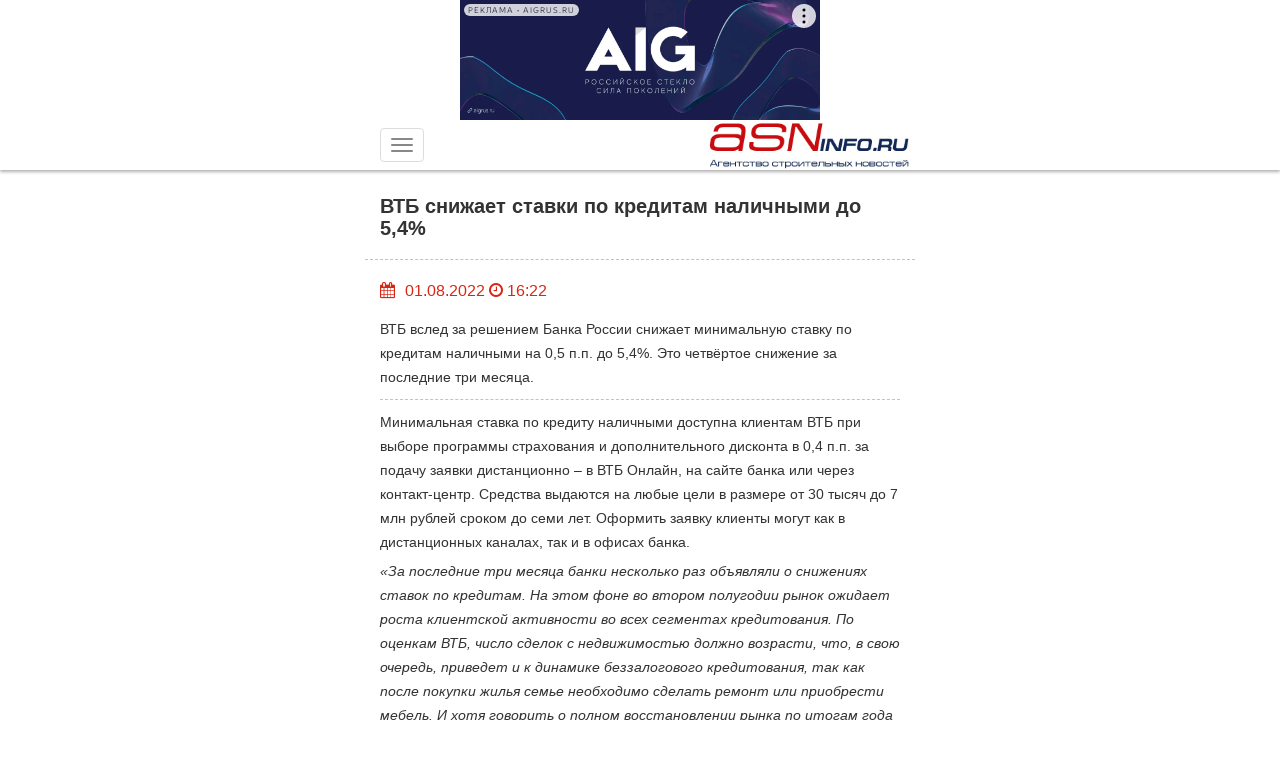

--- FILE ---
content_type: text/html; charset=UTF-8
request_url: https://m.asninfo.ru/news/104530-vtb-snizhayet-stavki-po-kreditam-nalichnymi-do-54
body_size: 11565
content:
<!DOCTYPE html>
<html lang="ru-RU">
<head>

    <meta charset="UTF-8">
    <meta name="csrf-param" content="_csrf">
    <meta name="csrf-token" content="a2xveGQ0MmUPDhoxAw0FDT0DGTchBnAgJiFXNS5CYl0/Fhs9HU5iFQ==">
    <meta http-equiv="X-UA-Compatible" content="IE=edge">
    <meta name="viewport" content="width=device-width, initial-scale=1, maximum-scale=1, user-scalable=no">
    <title>ВТБ снижает ставки по кредитам наличными до 5,4%</title>
            <meta name='Description' content='ВТБ вслед за решением Банка России снижает минимальную ставку по кредитам наличными на 0,5 п'>
                <meta name='Keywords' content='БАНК ВТБ, ПРОЦЕНТНАЯ СТАВКА, КРЕДИТ КРЕДИТОВАНИЕ'>
                <meta name="twitter:title" content="ВТБ снижает ставки по кредитам наличными до 5,4%"/>
                <meta name="twitter:description" content="ВТБ вслед за решением Банка России снижает минимальную ставку по кредитам наличными на 0,5 п"/>
                    <meta property="og:description" content="ВТБ вслед за решением Банка России снижает минимальную ставку по кредитам наличными на 0,5 п"/>
        <meta property="og:url" content="http://m.asninfo.ru/news/104530-vtb-snizhayet-stavki-po-kreditam-nalichnymi-do-54"/>
        <link rel="alternate" type="application/rss+xml" title="RSS feed" href="http://m.asninfo.ru/rss.xml"/>

    <!-- Bootstrap -->
    <!--<link rel="stylesheet" href="/css/bootstrap.css">
    <link rel="stylesheet" type="text/css" href="/css/bootstrap-datetimepicker.min.css">
    <link rel="stylesheet" href="/css/photoswipe.css">
    <link href="/css/layout-big.css" rel="stylesheet" type="text/css">-->

    <!--[if IE]>
    <link rel="shortcut icon" href="/favicon.ico" />
    <![endif]-->

    <!-- favicon -->
    <!--  <link rel="icon" type="image/x-icon" href="favicon.ico" />
    <link rel="apple-touch-icon" href="/favicon.ico" /> -->
    <link rel="shortcut icon" href="/favicon.ico" />
    <link rel="icon" type="image/png" sizes="16x16" href="/icon-16.png">
    <link rel="icon" type="image/png" sizes="32x32" href="/icon-32.png"> 
    <link rel="icon" type="image/png" sizes="48x48" href="/icon-48.png">
    <link rel="apple-touch-icon" sizes="180x180" href="/apple-touch-icon-180x180.png"> 
    <meta name="msapplication-TileColor" content="#da532c"></meta>
    <meta name="msapplication-TileImage" content="/mstile-144x144.png">
    <link rel="manifest" href="/site.webmanifest">
    <link rel="mask-icon" href="/safari-pinned-tab.svg" color="#5bbad5">
    <meta name="theme-color" content="#ffffff">

    <!-- HTML5 shim and Respond.js for IE8 support of HTML5 elements and media queries -->
    <!-- WARNING: Respond.js doesn't work if you view the page via file:// -->
    <!--[if lt IE 9]>
    <script src="https://oss.maxcdn.com/html5shiv/3.7.2/html5shiv.min.js"></script>
    <script src="https://oss.maxcdn.com/respond/1.4.2/respond.min.js"></script>
    <![endif]-->

    <!--ADFOX загрузчик-->
    <script>window.yaContextCb = window.yaContextCb || []</script>
    <script src="https://yandex.ru/ads/system/context.js" async></script>


    <script type="application/ld+json">
{
  "@context" : "http://schema.org",
 "@type": "Organization",
  "name" : "Строительный Еженедельник",
  "url" : "http://asninfo.ru",
  "sameAs" : [
    "http://vk.com/asninfo",
    "https://twitter.com/asninfo_ru"
  ]
}
</script>

    <link href="/css/bootstrap.css?v=1596689301" rel="stylesheet">
<link href="/css/bootstrap-datetimepicker.min.css?v=1534607694" rel="stylesheet">
<link href="/css/jquery.fancybox.min.css?v=1552331228" rel="stylesheet">
<link href="/css/layout-big.css?v=1761739843" rel="stylesheet">
<link href="/css/owl.carousel.min.css?v=1524194530" rel="stylesheet">
<link href="/css/owl.theme.default.min.css?v=1524194530" rel="stylesheet">
<link href="/css/style-mobile.css?v=1745251135" rel="stylesheet">
<script src="/js/html5shiv.js"></script> 
   
</head>
<body>

    <nav role="navigation" class="navbar navbar-default navbar-fixed-top">
        <div class="top_banner banner-top" style='margin:auto; width: 360px;'>
    <!--AdFox START-->
    <!--yandex_asn.asninfo-->
    <!--Площадка: m.asninfo.ru / * / *-->
    <!--Тип баннера: m1_360x120-->
    <!--Расположение: верх страницы-->
    <div id="adfox_165920325612692844"></div>
    <script>
        window.yaContextCb.push(()=>{
            Ya.adfoxCode.create({
                ownerId: 300988,
                containerId: 'adfox_165920325612692844',
                params: {
                    pp: 'g',
                    ps: 'fxno',
                    p2: 'htso'
                }
            })
        })
    </script>
</div>
        <div class="wrap">
            <div class="container-fluid">
                <!-- Brand and toggle get grouped for better mobile display -->
                <div class="navbar-header">
                    <button type="button" class="navbar-toggle collapsed" data-toggle="collapse" data-target="#bs-example-navbar-collapse-1"> <span class="icon-bar"></span> <span class="icon-bar"></span> <span class="icon-bar"></span> </button>
                    <a class="navbar-brand text-right" href="http://m.asninfo.ru"><img src="/img/logo.png" alt="asninfo.ru"/></a></div>

                <!-- Collect the nav links, forms, and other content for toggling -->
                <div class="collapse navbar-collapse" id="bs-example-navbar-collapse-1">
                    <ul class="nav navbar-nav navbar-right main-menu"><li class=""><a href="/news">Новости</a><li class="divider"></li></li>
<li class=""><a href="/interviews">Интервью</a><li class="divider"></li></li>
<li class=""><a href="/articles">Статьи</a><li class="divider"></li></li>
<li class=""><a href="/analytics">Аналитика</a><li class="divider"></li></li>
<li class=""><a href="/comfortlive">Где комфортно жить</a><li class="divider"></li></li>
<li class=""><a href="/techmats">Технологии и материалы</a><li class="divider"></li></li>
<li class=""><a href="/blog-experts">Блог-эксперт</a><li class="divider"></li></li>
<li class=""><a href="/polemika">Полемика</a><li class="divider"></li></li>
<li class=""><a href="/press-releases">Анонсы</a><li class="divider"></li></li>
<li class=""><a href="/commercial">Достижения</a><li class="divider"></li></li>
<li class=""><a href="/news-partners">Новости партнеров</a><li class="divider"></li></li>
<li class=""><a href="/companies">Компании</a><li class="divider"></li></li>
<li class=""><a href="/objects">Объекты</a><li class="divider"></li></li>
<li class=""><a href="/persons">Персоны</a><li class="divider"></li></li>
<li class="dropdown has-sub-menu"><a href="#" class="dropdown-toggle" data-toggle="dropdown" role="button" aria-expanded="false">Мероприятия <span class="caret"></span></a><ul class="dropdown-menu" role="menu"><li class=""><a href="/events">Календарь</a><li class="divider"></li></li>
<li class=""><a href="/events/photo-reports">Фотоотчёты</a><li class="divider"></li></li></ul></li>
<li class=""><a href="/magazines">Архив</a><li class="divider"></li></li>
<li class=""><a href="https://asninfo.ru/site/full-version">Полная версия</a><li class="divider"></li></li></ul>                </div>
                <!-- /.navbar-collapse -->
            </div>
            <!-- /.container-fluid -->
        </div>
    </nav>

        <script type="text/javascript" src="//yastatic.net/share2/share.js" charset="utf-8"></script>
        
<main>
    <div class="wrap">
        <div class="container">
            <div class="row">
                <div class="col-xs-12">
                    <h1>ВТБ снижает ставки по кредитам наличными до 5,4%</h1>
                </div>
            </div>
        </div>
        <hr>
        <div class="container">
            <div class="row">
                <div class="col-xs-12">
                    <div class="action">
                        <div class="pull-left right-10">
                     <!--        <form role="form" id="calendar" method="post">
                                <div class="input-group date" id="datetimepicker1">
                                    <input type="text" class="form-control" id="inputCalendar" onchange="document.getElementById('calendar').submit()"/>
                                    <span class="input-group-addon1"> <i class="fa fa-calendar"></i> </span> </div>
                            </form> -->
                            <span class="input-group-addon1"> <i class="fa fa-calendar"></i> </span>
                        </div>
                         01.08.2022 <i class="fa fa-clock-o"></i> 16:22 <!--<i class="fa fa-comment-o"></i> 10--></div>
                </div>
            </div>
        </div>
        <div class="container">
            <div class="row">
                            </div>
        </div>
        <div class="container">
            <div class="row ">
                <div class="col-xs-12">
                    <p>
                                                <p>ВТБ вслед за решением Банка России снижает минимальную ставку по кредитам наличными на 0,5 п.п. до 5,4%. Это четвёртое снижение за последние три месяца.</p>
<hr />
<p>Минимальная ставка по кредиту наличными доступна клиентам ВТБ при выборе программы страхования и дополнительного дисконта в 0,4 п.п. за подачу заявки дистанционно &ndash; в ВТБ Онлайн, на сайте банка или через контакт-центр. Средства выдаются на любые цели в размере от 30 тысяч до 7 млн рублей сроком до семи лет. Оформить заявку клиенты могут как в дистанционных каналах, так и в офисах банка.</p>
<p><em>&laquo;За последние три месяца банки несколько раз объявляли о снижениях ставок по кредитам. На этом фоне во втором полугодии рынок ожидает роста клиентской активности во всех сегментах кредитования. По оценкам ВТБ, число сделок с недвижимостью должно возрасти, что, в свою очередь, приведет и к динамике беззалогового кредитования, так как после покупки жилья семье необходимо сделать ремонт или приобрести мебель. И хотя говорить о полном восстановлении рынка по итогам года преждевременно, мы отмечаем тренд на постепенную динамику активности наших клиентов: ежемесячно объем выдач кредитов наличными увеличивается в среднем на 40%. При этом мы продолжим внимательно следить за уровнем долговой нагрузки на клиентов, чтобы не допустить их закредитованности&raquo;, &ndash; комментирует <strong>Евгений Благинин, начальник управления &laquo;Потребительское кредитование&raquo; ВТБ.</strong></em></p>
<p>ВТБ &ndash; один из лидеров российского рынка кредитования наличными. По итогам первого полугодия банк предоставил клиентам средства на сумму 254 млрд рублей. Портфель кредитов наличными в ВТБ превысил 1,72 трлн рублей.</p>                    </p>
                    
    <div class="metka">АВТОР: Пресс-служба Банка ВТБ (ПАО) </div>

                    
    <div class="metka">ИСТОЧНИК:
                    Пресс-служба Банка ВТБ (ПАО)                 </div>

                    
    <div class="metka">ИСТОЧНИК ФОТО: 
        news.myseldon.com    </div>

                    
        <div class="metka">МЕТКИ:

        <!--            <a href="--><!--">--><!--</a>-->            <a href="/tag/kredit-kreditovaniye">КРЕДИТ КРЕДИТОВАНИЕ</a>,             <!--            <a href="--><!--">--><!--</a>-->            <a href="/tag/bank-vtb">БАНК ВТБ</a>,             <!--            <a href="--><!--">--><!--</a>-->            <a href="/tag/protsentnaya-stavka">ПРОЦЕНТНАЯ СТАВКА</a>                </div>

                    <!-- блок с тегом про рекламу -->
 
                </div>
            </div>
        </div>
        <hr>
        <div class="container"> 
    <div class="row">
        <div class="col-xs-12" style="display: flex;justify-content:space-between;align-items: center;">
            <div class="podpis_nas">Подписывайтесь на нас: </div>
     

            <div class="infobar__item socials">
            <!--noindex--> 
            <a href="http://vk.com/asninfo" target="_blank" rel="nofollow">
                <svg version="1.1" id="Capa_1" xmlns="http://www.w3.org/2000/svg" xmlns:xlink="http://www.w3.org/1999/xlink" x="0px" y="0px" viewBox="0 0 112.196 112.196" style="enable-background:new 0 0 112.196 112.196;" xml:space="preserve">
                    <g>
                        <g>
                            <circle id="XMLID_11_" style="fill:#4D76A1;" cx="56.098" cy="56.098" r="56.098"></circle>
                        </g>
                        <path style="fill-rule:evenodd;clip-rule:evenodd;fill:#FFFFFF;" d="M53.979,80.702h4.403c0,0,1.33-0.146,2.009-0.878 c0.625-0.672,0.605-1.934,0.605-1.934s-0.086-5.908,2.656-6.778c2.703-0.857,6.174,5.71,9.853,8.235 c2.782,1.911,4.896,1.492,4.896,1.492l9.837-0.137c0,0,5.146-0.317,2.706-4.363c-0.2-0.331-1.421-2.993-7.314-8.463 c-6.168-5.725-5.342-4.799,2.088-14.702c4.525-6.031,6.334-9.713,5.769-11.29c-0.539-1.502-3.867-1.105-3.867-1.105l-11.076,0.069 c0,0-0.821-0.112-1.43,0.252c-0.595,0.357-0.978,1.189-0.978,1.189s-1.753,4.667-4.091,8.636c-4.932,8.375-6.904,8.817-7.71,8.297 c-1.875-1.212-1.407-4.869-1.407-7.467c0-8.116,1.231-11.5-2.397-12.376c-1.204-0.291-2.09-0.483-5.169-0.514 c-3.952-0.041-7.297,0.012-9.191,0.94c-1.26,0.617-2.232,1.992-1.64,2.071c0.732,0.098,2.39,0.447,3.269,1.644 c1.135,1.544,1.095,5.012,1.095,5.012s0.652,9.554-1.523,10.741c-1.493,0.814-3.541-0.848-7.938-8.446 c-2.253-3.892-3.954-8.194-3.954-8.194s-0.328-0.804-0.913-1.234c-0.71-0.521-1.702-0.687-1.702-0.687l-10.525,0.069 c0,0-1.58,0.044-2.16,0.731c-0.516,0.611-0.041,1.875-0.041,1.875s8.24,19.278,17.57,28.993 C44.264,81.287,53.979,80.702,53.979,80.702L53.979,80.702z"></path>
                    </g>
                </svg>
            </a>
            
            <a href="https://t.me/stroyezh" target="_blank" rel="nofollow">
                <svg version="1.1" id="Layer_1" xmlns="http://www.w3.org/2000/svg" xmlns:xlink="http://www.w3.org/1999/xlink" x="0px" y="0px" viewBox="0 0 512 512" style="enable-background:new 0 0 512 512;" xml:space="preserve">
                    <circle style="fill:#59AAE7;" cx="256" cy="256" r="256"></circle>
                    <path style="fill:#3D9AE3;" d="M256,0c-11.317,0-22.461,0.744-33.391,2.167C348.216,18.53,445.217,125.933,445.217,256 s-97.002,237.47-222.609,253.833C233.539,511.256,244.683,512,256,512c141.385,0,256-114.616,256-256S397.385,0,256,0z"></path>
                    <path style="fill:#FCFCFC;" d="M164.689,311.141L82.127,269.86c-2.263-1.132-2.285-4.353-0.038-5.516L395.75,102.105 c2.304-1.192,4.964,0.811,4.456,3.355l-54.004,270.017c-0.385,1.927-2.446,3.011-4.253,2.237l-73.393-31.453 c-0.879-0.377-1.884-0.326-2.721,0.139l-94.839,52.688c-2.062,1.145-4.597-0.345-4.597-2.705v-82.474 C166.4,312.736,165.738,311.665,164.689,311.141z"></path>
                    <path style="fill:#D8D7DA;" d="M200.31,338.967l-0.513-82.428c-0.003-0.528,0.27-1.018,0.72-1.293l133.899-81.798 c1.518-0.927,3.106,1.083,1.852,2.345l-101.9,102.624c-0.112,0.114-0.207,0.244-0.278,0.387l-17.43,34.858l-13.509,25.988 C202.426,341.045,200.32,340.538,200.31,338.967z"></path>
                </svg>
            </a>
            <!--/noindex-->
        </div>
        </div>

    </div>
</div>        <hr>

                <div class="banner" style="margin:auto; width: 360px;">
                    <!-- <script>
  googletag.cmd.push(function() {
    googletag.defineSlot('/3304884/m4', [360, 120], 'div-gpt-ad-1505548018446-0').addService(googletag.pubads()).setCollapseEmptyDiv(true);
    googletag.pubads().enableSingleRequest();
    //googletag.pubads().collapseEmptyDivs();
    googletag.enableServices();
  });
</script> -->

<!-- /3304884/m4 -->
<!-- <div id='div-gpt-ad-1505548018446-0' style='margin:auto; width: 360px;'>
<script>
googletag.cmd.push(function() { googletag.display('div-gpt-ad-1505548018446-0'); });
</script>
</div> -->                </div>
 
        <div id="w0"><div id="w1" class="list-view"><section class="item content_inner_page news_article_page" style="display: block;" data-key="104526" data-seotitle="Родовое имение Льва Толстого в Ясной Поляне реконструируют в 2025 году" data-seourl="/news/104526-rodovoye-imeniye-lva-tolstogo-v-yasnoy-polyane-rekonstruiruyut-v-2025-godu"><div class="container">
    <div class="row">
        <div class="col-xs-12">
            <a href="/news/104526-rodovoye-imeniye-lva-tolstogo-v-yasnoy-polyane-rekonstruiruyut-v-2025-godu" onclick="window.location='/news/104526-rodovoye-imeniye-lva-tolstogo-v-yasnoy-polyane-rekonstruiruyut-v-2025-godu'"><h1>Родовое имение Льва Толстого в Ясной Поляне реконструируют в 2025 году</h1></a>
        </div>
    </div>
</div>
<hr>
<div class="container">
    <div class="row">
        <div class="col-xs-12">
            <div class="action">
                <div class="pull-left right-10">
                    <form role="form" id="calendar" method="post">
                        <div class="input-group date" id="datetimepicker1">
                            <input type="text" class="form-control" id="inputCalendar" onchange="document.getElementById('calendar').submit()"/>
                            <span class="input-group-addon1"> <i class="fa fa-calendar"></i> </span> 
                        </div>
                    </form>
                </div>
                 01.08.2022 <i class="fa fa-clock-o"></i> 16:00 <!--<i class="fa fa-comment-o"></i> 10-->
            </div>
        </div>
    </div>
</div>
<div class="container">
    <div class="row">
            </div>
</div>
<div class="container">
    <div class="row ">
        <div class="col-xs-12">
            <p>
                                <div class="article-intro">
<div class="container-resin article-intro__text">Строительство фестивального центра, фондохранилища и художественно-прикладных мастерских в Ясной Поляне (Тульская область) завершится в 2025 году, сообщила <strong>директор департамента по строительству объектов культуры ППК "Единый заказчик в строительстве" Наталья Зарубина</strong>.<hr /><em>"По ряду обстоятельств, в том числе из-за некачественной проектной документации и банкротства подрядчика, строительство музейного комплекса в "Ясной Поляне" не успели завершить к юбилею писателя в 2018 году. Позднее объект получил статус незавершенного строительства и была инициирована смена государственного заказчика. В ближайшие годы нам предстоит завершить работы по возведению этих четырех зданий, среди которых фондохранилище, фестивальный центр и художественно-прикладные мастерские", &mdash; рассказала <strong>Наталья Зарубина</strong>.</em></div>
</div>
<div class="container-resin container-resin--collapse-right">
<div class="article-text">
<p>Он отметила, что до конца этого года планируется заключить договор по принципу "под ключ".</p>
<p><em>"Это означает, что одна компания будет проводить проектирование, строительство и оснащение новых зданий. Такой подход значительно сокращает время реализации проекта", &mdash; пояснила <strong>Наталья Зарубина.</strong></em></p>
<p>По ее словам, предполагается, что весь комплекс работ будет выполнен в 2025 году.</p>
<p>Ясная Поляна &mdash; родовое имение Толстого, здесь он родился и провел большую часть своей жизни. Мемориальные ландшафты усадьбы (сады, парки, пруды, посаженные писателем леса), как и здания конца XVIII &mdash; начала XIX веков, поддерживаются в своем неизменном историческом виде.</p>
<p>Ежегодно Ясную Поляну посещают до 500 тыс. человек.</p>
</div>
</div>            </p>
            
    <div class="metka">АВТОР: Интерфакс-Туризм</div>

            
    <div class="metka">ИСТОЧНИК:
                    Интерфакс-Туризм                </div>
            
            
    <div class="metka">ИСТОЧНИК ФОТО: 
        newsae.ru    </div>

            
        <div class="metka">МЕТКИ:

        <!--            <a href="--><!--">--><!--</a>-->            <a href="/tag/obyekt-kulturnogo-naslediya">ОБЪЕКТ КУЛЬТУРНОГО НАСЛЕДИЯ</a>,             <!--            <a href="--><!--">--><!--</a>-->            <a href="/tag/okhrana-kulturnogo-naslediya-okn">ОХРАНА КУЛЬТУРНОГО НАСЛЕДИЯ ОКН</a>,             <!--            <a href="--><!--">--><!--</a>-->            <a href="/tag/turizm-turistskaya-infrastruktura">ТУРИЗМ ТУРИСТСКАЯ ИНФРАСТРУКТУРА</a>,             <!--            <a href="--><!--">--><!--</a>-->            <a href="/tag/tulskaya-oblast">тульская область</a>                </div>

            <!-- блок с тегом про рекламу -->
        </div>
    </div>
</div>
<hr>
<div class="container"> 
    <div class="row">
        <div class="col-xs-12" style="display: flex;justify-content:space-between;align-items: center;">
            <div class="podpis_nas">Подписывайтесь на нас: </div>
     

            <div class="infobar__item socials">
            <!--noindex--> 
            <a href="http://vk.com/asninfo" target="_blank" rel="nofollow">
                <svg version="1.1" id="Capa_1" xmlns="http://www.w3.org/2000/svg" xmlns:xlink="http://www.w3.org/1999/xlink" x="0px" y="0px" viewBox="0 0 112.196 112.196" style="enable-background:new 0 0 112.196 112.196;" xml:space="preserve">
                    <g>
                        <g>
                            <circle id="XMLID_11_" style="fill:#4D76A1;" cx="56.098" cy="56.098" r="56.098"></circle>
                        </g>
                        <path style="fill-rule:evenodd;clip-rule:evenodd;fill:#FFFFFF;" d="M53.979,80.702h4.403c0,0,1.33-0.146,2.009-0.878 c0.625-0.672,0.605-1.934,0.605-1.934s-0.086-5.908,2.656-6.778c2.703-0.857,6.174,5.71,9.853,8.235 c2.782,1.911,4.896,1.492,4.896,1.492l9.837-0.137c0,0,5.146-0.317,2.706-4.363c-0.2-0.331-1.421-2.993-7.314-8.463 c-6.168-5.725-5.342-4.799,2.088-14.702c4.525-6.031,6.334-9.713,5.769-11.29c-0.539-1.502-3.867-1.105-3.867-1.105l-11.076,0.069 c0,0-0.821-0.112-1.43,0.252c-0.595,0.357-0.978,1.189-0.978,1.189s-1.753,4.667-4.091,8.636c-4.932,8.375-6.904,8.817-7.71,8.297 c-1.875-1.212-1.407-4.869-1.407-7.467c0-8.116,1.231-11.5-2.397-12.376c-1.204-0.291-2.09-0.483-5.169-0.514 c-3.952-0.041-7.297,0.012-9.191,0.94c-1.26,0.617-2.232,1.992-1.64,2.071c0.732,0.098,2.39,0.447,3.269,1.644 c1.135,1.544,1.095,5.012,1.095,5.012s0.652,9.554-1.523,10.741c-1.493,0.814-3.541-0.848-7.938-8.446 c-2.253-3.892-3.954-8.194-3.954-8.194s-0.328-0.804-0.913-1.234c-0.71-0.521-1.702-0.687-1.702-0.687l-10.525,0.069 c0,0-1.58,0.044-2.16,0.731c-0.516,0.611-0.041,1.875-0.041,1.875s8.24,19.278,17.57,28.993 C44.264,81.287,53.979,80.702,53.979,80.702L53.979,80.702z"></path>
                    </g>
                </svg>
            </a>
            
            <a href="https://t.me/stroyezh" target="_blank" rel="nofollow">
                <svg version="1.1" id="Layer_1" xmlns="http://www.w3.org/2000/svg" xmlns:xlink="http://www.w3.org/1999/xlink" x="0px" y="0px" viewBox="0 0 512 512" style="enable-background:new 0 0 512 512;" xml:space="preserve">
                    <circle style="fill:#59AAE7;" cx="256" cy="256" r="256"></circle>
                    <path style="fill:#3D9AE3;" d="M256,0c-11.317,0-22.461,0.744-33.391,2.167C348.216,18.53,445.217,125.933,445.217,256 s-97.002,237.47-222.609,253.833C233.539,511.256,244.683,512,256,512c141.385,0,256-114.616,256-256S397.385,0,256,0z"></path>
                    <path style="fill:#FCFCFC;" d="M164.689,311.141L82.127,269.86c-2.263-1.132-2.285-4.353-0.038-5.516L395.75,102.105 c2.304-1.192,4.964,0.811,4.456,3.355l-54.004,270.017c-0.385,1.927-2.446,3.011-4.253,2.237l-73.393-31.453 c-0.879-0.377-1.884-0.326-2.721,0.139l-94.839,52.688c-2.062,1.145-4.597-0.345-4.597-2.705v-82.474 C166.4,312.736,165.738,311.665,164.689,311.141z"></path>
                    <path style="fill:#D8D7DA;" d="M200.31,338.967l-0.513-82.428c-0.003-0.528,0.27-1.018,0.72-1.293l133.899-81.798 c1.518-0.927,3.106,1.083,1.852,2.345l-101.9,102.624c-0.112,0.114-0.207,0.244-0.278,0.387l-17.43,34.858l-13.509,25.988 C202.426,341.045,200.32,340.538,200.31,338.967z"></path>
                </svg>
            </a>
            <!--/noindex-->
        </div>
        </div>

    </div>
</div><hr>

<div class="banner" style="margin:auto; width: 360px;">
            <div class='m1 banner' id="ad-6971884701613" style="margin: 30px 0px;"></div>
        
    </div></section><div class="pagination-wrap"><ul class="pagination"><li class="prev disabled"><span>&laquo;</span></li>
<li class="active"><a href="/news/104530-vtb-snizhayet-stavki-po-kreditam-nalichnymi-do-54?page=1&amp;per-page=1" data-page="0">1</a></li>
<li><a href="/news/104530-vtb-snizhayet-stavki-po-kreditam-nalichnymi-do-54?page=2&amp;per-page=1" data-page="1">2</a></li>
<li><a href="/news/104530-vtb-snizhayet-stavki-po-kreditam-nalichnymi-do-54?page=3&amp;per-page=1" data-page="2">3</a></li>
<li><a href="/news/104530-vtb-snizhayet-stavki-po-kreditam-nalichnymi-do-54?page=4&amp;per-page=1" data-page="3">4</a></li>
<li><a href="/news/104530-vtb-snizhayet-stavki-po-kreditam-nalichnymi-do-54?page=5&amp;per-page=1" data-page="4">5</a></li>
<li><a href="/news/104530-vtb-snizhayet-stavki-po-kreditam-nalichnymi-do-54?page=6&amp;per-page=1" data-page="5">6</a></li>
<li><a href="/news/104530-vtb-snizhayet-stavki-po-kreditam-nalichnymi-do-54?page=7&amp;per-page=1" data-page="6">7</a></li>
<li><a href="/news/104530-vtb-snizhayet-stavki-po-kreditam-nalichnymi-do-54?page=8&amp;per-page=1" data-page="7">8</a></li>
<li><a href="/news/104530-vtb-snizhayet-stavki-po-kreditam-nalichnymi-do-54?page=9&amp;per-page=1" data-page="8">9</a></li>
<li><a href="/news/104530-vtb-snizhayet-stavki-po-kreditam-nalichnymi-do-54?page=10&amp;per-page=1" data-page="9">10</a></li>
<li class="next"><a href="/news/104530-vtb-snizhayet-stavki-po-kreditam-nalichnymi-do-54?page=2&amp;per-page=1" data-page="1">&raquo;</a></li></ul></div></div></div>
     
    <div id="infineMenu" style="display:none;">
        <div class="menu-footer">
    <div class="wrap">
        <div class="container">
            <div class="row">
                <ul>
                    <li><a href="/o-nas">О нас</a> </li>
                    <li><a href="/magazines">Архив газеты</a> </li>
                    <li><a href="/rasprostranenie/stroitelnyj-ezhenedelnik">Распространение СПб</a> </li>
                    <li><a href="/razmeshchenie-reklamy/na-sajte">Реклама на сайте</a> </li>
                    <li><a href="/razmeshchenie-reklamy/v-izdaniyah">Реклама в газете</a> </li>
                    <li><a href="/kontakty">Контакты</a> </li>
                </ul>
            </div>
        </div>
    </div>
</div>
<div class="he"></div>    </div>

    </div>
</main>

    <div id="infineFooter" style="display: none;">
        <footer>
    <div class="wrap">
        <div class="container">
            <div class="copyright">&copy;2002—2026</div>
            <div class="socset"> 
                <a href="http://vk.com/asninfo" class="socset_circle">
                    <svg version="1.1" id="Capa_1" xmlns="http://www.w3.org/2000/svg" xmlns:xlink="http://www.w3.org/1999/xlink" x="0px" y="0px" viewBox="0 0 112.196 112.196" style="enable-background:new 0 0 112.196 112.196;" xml:space="preserve">
                        <g>
                            <g>
                                <circle id="XMLID_11_" style="fill:#4D76A1;" cx="56.098" cy="56.098" r="56.098"></circle>
                            </g>
                            <path style="fill-rule:evenodd;clip-rule:evenodd;fill:#FFFFFF;" d="M53.979,80.702h4.403c0,0,1.33-0.146,2.009-0.878 c0.625-0.672,0.605-1.934,0.605-1.934s-0.086-5.908,2.656-6.778c2.703-0.857,6.174,5.71,9.853,8.235 c2.782,1.911,4.896,1.492,4.896,1.492l9.837-0.137c0,0,5.146-0.317,2.706-4.363c-0.2-0.331-1.421-2.993-7.314-8.463 c-6.168-5.725-5.342-4.799,2.088-14.702c4.525-6.031,6.334-9.713,5.769-11.29c-0.539-1.502-3.867-1.105-3.867-1.105l-11.076,0.069 c0,0-0.821-0.112-1.43,0.252c-0.595,0.357-0.978,1.189-0.978,1.189s-1.753,4.667-4.091,8.636c-4.932,8.375-6.904,8.817-7.71,8.297 c-1.875-1.212-1.407-4.869-1.407-7.467c0-8.116,1.231-11.5-2.397-12.376c-1.204-0.291-2.09-0.483-5.169-0.514 c-3.952-0.041-7.297,0.012-9.191,0.94c-1.26,0.617-2.232,1.992-1.64,2.071c0.732,0.098,2.39,0.447,3.269,1.644 c1.135,1.544,1.095,5.012,1.095,5.012s0.652,9.554-1.523,10.741c-1.493,0.814-3.541-0.848-7.938-8.446 c-2.253-3.892-3.954-8.194-3.954-8.194s-0.328-0.804-0.913-1.234c-0.71-0.521-1.702-0.687-1.702-0.687l-10.525,0.069 c0,0-1.58,0.044-2.16,0.731c-0.516,0.611-0.041,1.875-0.041,1.875s8.24,19.278,17.57,28.993 C44.264,81.287,53.979,80.702,53.979,80.702L53.979,80.702z"></path>
                        </g>
                    </svg>
                </a>
                <a href="https://t.me/stroyezh" class="socset_circle">
                    <svg version="1.1" id="Layer_1" xmlns="http://www.w3.org/2000/svg" xmlns:xlink="http://www.w3.org/1999/xlink" x="0px" y="0px" viewBox="0 0 512 512" style="enable-background:new 0 0 512 512;" xml:space="preserve">
                        <circle style="fill:#59AAE7;" cx="256" cy="256" r="256"></circle>
                        <path style="fill:#3D9AE3;" d="M256,0c-11.317,0-22.461,0.744-33.391,2.167C348.216,18.53,445.217,125.933,445.217,256 s-97.002,237.47-222.609,253.833C233.539,511.256,244.683,512,256,512c141.385,0,256-114.616,256-256S397.385,0,256,0z"></path>
                        <path style="fill:#FCFCFC;" d="M164.689,311.141L82.127,269.86c-2.263-1.132-2.285-4.353-0.038-5.516L395.75,102.105 c2.304-1.192,4.964,0.811,4.456,3.355l-54.004,270.017c-0.385,1.927-2.446,3.011-4.253,2.237l-73.393-31.453 c-0.879-0.377-1.884-0.326-2.721,0.139l-94.839,52.688c-2.062,1.145-4.597-0.345-4.597-2.705v-82.474 C166.4,312.736,165.738,311.665,164.689,311.141z"></path>
                        <path style="fill:#D8D7DA;" d="M200.31,338.967l-0.513-82.428c-0.003-0.528,0.27-1.018,0.72-1.293l133.899-81.798 c1.518-0.927,3.106,1.083,1.852,2.345l-101.9,102.624c-0.112,0.114-0.207,0.244-0.278,0.387l-17.43,34.858l-13.509,25.988 C202.426,341.045,200.32,340.538,200.31,338.967z"></path>
                    </svg>
                </a> 
        </div>
    </div>
   
</footer>
 <div class="bottom_banner">
    <!--AdFox START-->
    <!--yandex_asn.asninfo-->
    <!--Площадка: m.asninfo.ru / * / *-->
    <!--Тип баннера: m5_360x120-->
    <!--Расположение: низ страницы-->
    <div id="adfox_168088133502454232"></div>
    <script>
        window.yaContextCb.push(()=>{
            Ya.adfoxCode.create({
                ownerId: 300988,
                containerId: 'adfox_168088133502454232',
                params: {
                    pp: 'i',
                    ps: 'fxno',
                    p2: 'htss'
                }
            })
        })
    </script>
</div><div id="ModalLogin" class="modal fade">
    <div class="modal-dialog">
        <div class="modal-content">
            <div class="modal-header">
                <button type="button" class="close" data-dismiss="modal" aria-hidden="true">×</button>
                <h4 class="modal-title">Авторизация</h4>
            </div>
            <div class="modal-body">
                <form class="form-inline" id="form-login" method="post">
                    <div class="form-group">
                        <label for="inputLogin">Логин:</label>
                        <input type="text" class="form-control" id="inputLogin" placeholder="Введите логин">
                    </div>
                    <div class="form-group">
                        <label for="inputPassword">Пароль:</label>
                        <input type="password" class="form-control" id="inputPassword" placeholder="Введите пароль">
                    </div>
                    <div class="form-group">
                        <div class="lost_password">
                            <div class="row">
                                <div class="col-xs-12">
                                    <div class="pull-left"><a href="#">Забыли пароль</a></div>
                                    <div class="pull-right"><a href="#">Регистрация</a></div>
                                </div>
                            </div>
                        </div>
                    </div>
                    <div>
                        <input type="hidden" name="LoginForm[remember_me]" value="0">
                        <input type="checkbox" id="remember_me" name="LoginForm[remember_me]" value="1" checked>
                        <label class="control-label" for="remember_me"><span></span> Запомнить меня</label>
                    </div>
                    <button type="submit" class="btn btn-asn btn-lg btn-block">Авторизоваться</button>
                </form>
            </div>
        </div>
    </div>
</div>



    </div>


<script src="/js/modernizr.min.js"></script>
<!-- jQuery (necessary for Bootstrap's JavaScript plugins) -->
<!--<script src="/js/jquery.js"></script>-->
<!-- Include all compiled plugins (below), or include individual files as needed -->
<script src="/js/moment-with-locales.min.js"></script>
<!--<script src="/js/bootstrap.js"></script>
<script src="/js/bootstrap-datetimepicker.min.js"></script>
<script src="/js/mainmobile.js"></script>-->

<!-- Yandex.Metrika counter -->
<script type="text/javascript">
    (function (d, w, c) {
        (w[c] = w[c] || []).push(function () {
            try {
                w.yaCounter11262721 = new Ya.Metrika({
                    id: 11262721,
                    webvisor: true,
                    clickmap: true,
                    trackLinks: true,
                    accurateTrackBounce: true
                });
            } catch (e) {
            }
        });

        var n = d.getElementsByTagName("script")[0],
            s = d.createElement("script"),
            f = function () {
                n.parentNode.insertBefore(s, n);
            };
        s.type = "text/javascript";
        s.async = true;
        s.src = (d.location.protocol == "https:" ? "https:" : "http:") + "//mc.yandex.ru/metrika/watch.js";

        if (w.opera == "[object Opera]") {
            d.addEventListener("DOMContentLoaded", f, false);
        } else {
            f();
        }
    })(document, window, "yandex_metrika_callbacks");
</script>

<noscript>
    <div><img src="//mc.yandex.ru/watch/11262721" style="position:absolute; left:-9999px;" alt=""/></div>
</noscript>

<script src="//code-ya.jivosite.com/widget/cBqn2ylziy" async></script>

<script>
    (function (i, s, o, g, r, a, m) {
        i['GoogleAnalyticsObject'] = r;
        i[r] = i[r] || function () {
                (i[r].q = i[r].q || []).push(arguments)
            }, i[r].l = 1 * new Date();
        a = s.createElement(o),
            m = s.getElementsByTagName(o)[0];
        a.async = 1;
        a.src = g;
        m.parentNode.insertBefore(a, m)
    })(window, document, 'script', '//www.google-analytics.com/analytics.js', 'ga');

    ga('create', 'UA-27039756-1', 'auto');
    ga('send', 'pageview');
</script>
<div style="display: none;">
<!--LiveInternet counter--><script type="text/javascript">
    document.write("<a href='http://www.liveinternet.ru/click' "+
        "target=_blank><img src='//counter.yadro.ru/hit?t52.6;r"+
        escape(document.referrer)+((typeof(screen)=="undefined")?"":
            ";s"+screen.width+"*"+screen.height+"*"+(screen.colorDepth?
                screen.colorDepth:screen.pixelDepth))+";u"+escape(document.URL)+
        ";"+Math.random()+
        "' alt='' title='LiveInternet: показано число просмотров и"+
        " посетителей за 24 часа' "+
        "border='0' width='88' height='31' style='display: none;'><\/a>")
    </script><!--/LiveInternet-->
</div>
<script src="/assets/9c2a0408/jquery.js?v=1534676286"></script>
<script src="/js/history.js"></script>
<script src="/assets/c908b34a/jquery.infinitescroll.js?v=1534676287"></script>
<script src="/assets/14719f05/yii.js?v=1534676287"></script>
<script src="/assets/2de50f5/jquery.pjax.js?v=1534676287"></script>
<script src="/js/bootstrap.js?v=1534607695"></script>
<script src="/js/bootstrap-datetimepicker.min.js?v=1534607695"></script>
<script src="/js/mainmobile.js?v=1678886585"></script>
<script src="/js/history.js?v=1682450236"></script>
<script type="text/javascript">jQuery(document).ready(function () {
$('.list-view').infinitescroll({"pagination":".pagination-wrap","next":".pagination .next a:first","item":".item","state":{"isPaused":false},"pjax":{"container":"w0"},"bufferPx":40,"wrapper":".list-view","alwaysHidePagination":true,"container":"window"});

        $(document).ready(function() {
            window.addEventListener('popstate', function(event) {
                console.log('popstate fired!');
               console.log( window.history);
            });
        
    $('.list-view').infinitescroll('start');

    function fillElementWithAd(el, slotCode, size, targeting) {
        if (typeof targeting === 'undefined') {
            targeting = {};
        }else if( Object.prototype.toString.call( targeting ) !== '[object Object]' ) {
            targeting = {};
        }
        var elId = el.attr('id');

        googletag.cmd.push(function() {
            var slot = googletag.defineSlot(slotCode, size, elId);
            for (var t in targeting) {
                slot.setTargeting(t,targeting[t]);
            }
            slot.addService(googletag.pubads());
            googletag.display(elId);
            googletag.pubads().refresh([slot]);
        });
    }
    $.landingSeo({
                    offsetTop:600,
                    yaCounter: '11262721',
                    addGoogleAnalytics: true,
                    onBlockChange: function() {
                        fillElementWithAd($('.item .banner').children('.m4:last'), '/3304884/m4',  [360, 120], {});
                        fillElementWithAd($('.item .banner').children('.m1:last'), '/3304884/m1',  [360, 120], {});
                    },
                });
 
   
            $(window).scroll(function() {
                    $(window).on('beforeunload', function(){
                        $(window).scrollTop(0);
                    });
                });
            
                $('.list-view').on('infinitescroll:afterStop', function(){
                    $('#infineFooter').show();
                     $('#infineMenu').show();
                    //console.log('infinitescroll:afterStop');
                });
 

  

    // $('.list-view').on('infinitescroll:afterRetrieve', function(){
    //     console.log('afterRetrieve');
    // });
    
   
  });
   // $('.list-view').find('a').click(function(e) {
   //      e.preventDefault();
   //      window.location = this.href;
   //   });
    
jQuery(document).pjax("#w0 a", "#w0", {"push":true,"replace":false,"timeout":1000,"scrollTo":false});
jQuery(document).on('submit', "#w0 form[data-pjax]", function (event) {jQuery.pjax.submit(event, '#w0', {"push":true,"replace":false,"timeout":1000,"scrollTo":false});});
$(function () {
        $('#datetimepicker1').datetimepicker({useCurrent: false, pickTime: false,language: 'ru',minuteStepping:10,daysOfWeekDisabled:[0,6]});
        $('#datetimepicker1').on("dp.change", function (e) {
            edate = e.date;
            var d = new Date(edate);
            var formatted = d.getDate() + '-' + (d.getMonth()+1) + '-' + d.getFullYear();
            location.href = '/news/' + formatted;
        });
    });
    
    /*cackle_widget = window.cackle_widget || [];
    cackle_widget.push({widget: 'CommentCount', id: 24014, no: '0'});
    (function () {
        var mc = document.createElement('script');
        mc.type = 'text/javascript';
        mc.async = true;
        mc.src = ('https:' == document.location.protocol ? 'https' : 'http') + '://cackle.me/widget.js';
        var s = document.getElementsByTagName('script')[0];
        s.parentNode.insertBefore(mc, s.nextSibling);
    })();*/
    
    
});</script></body>
</html>
